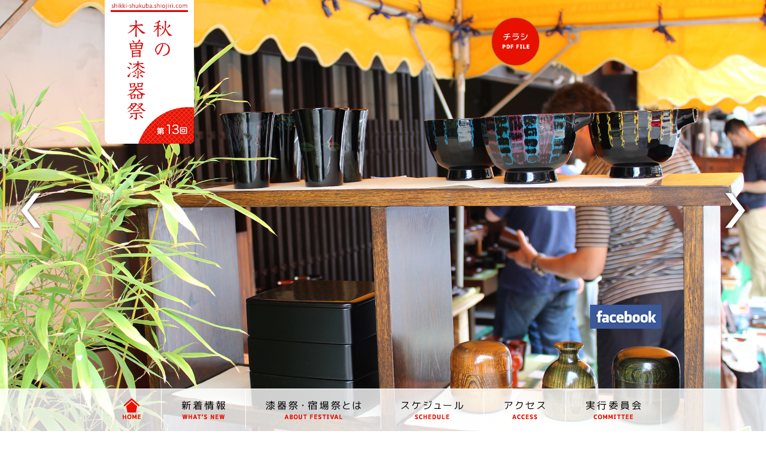

--- FILE ---
content_type: text/css
request_url: https://shikki-shukuba.shiojiri.com/_themes/css/index.css
body_size: 1622
content:
@charset "utf-8";
/* ベース */
* {
  margin: 0;
  padding: 0;
  -webkit-box-sizing: border-box;
  -moz-box-sizing: border-box;
  -ms-box-sizing: border-box;
  box-sizing: border-box;
}

body{
	background:url(../img/bg.jpg);
	height: 100%;
}

html{
	font-family: "メイリオ", "Meiryo", "ヒラギノ角ゴ Pro W3", "Hiragino Kaku Gothic Pro", "Osaka",Helvetica, arial, sans-serif;
	letter-spacing:2px;
	font-size: 85%;
	height: 100%;
	min-width:1000px;
}

a{
	outline: none;
	text-decoration: none;
	color:#E71100;
}
a:visited {outline: none;}
a:hover {outline: none;}
a:active {outline: none;}


header{
	margin:0;
	padding:0;}

/* フッター */

footer{
	clear:both;
	text-align:center;
	height: 190px;
	background:url(../img/bgfoot.jpg) bottom repeat-x #FFF;
	padding: 30px 0 0 0;
}

#page-index footer {
	height: 280px;
}

#footnav{
	clear:both;
	font-size:90%;
	background: #333333;
	background: hsla(0,0%,0%,.8);
	text-align:left;
	height:30px;
}
#footnav ul{
	list-style:none;
	width:1000px;
	margin: 0 auto;
	padding:0 30px;
}

#footnav a{
	color:#fff;
	width:auto;
	display:block;}
#footnav li{
	background:url(../img/deco_1.png) no-repeat left;
	padding: 5px 20px;
	float:left;
}

/* グローバルメニュー */
#globalnavi{
	background: url('../img/bg_white.png');
	border-top: 1px solid #fff;
	height:71px;
	text-align:center;
	min-width:1000px;
}

#globalnavi a{
	display:block;
	padding: 14px 33px 13px 33px;
}

#globalnavi ul{
	margin: 0 auto;
	width:1000px;
	padding:0 30px;}

#globalnavi li{
	float:left;list-style:none;
	border-left: 1px solid #fff;
}

#globalnavi li:last-child{
	border-right: 1px solid #fff;
}

/* vfbox */

#vfbox {
	position: absolute;
	bottom: 81px;
	z-index: 10000;
	height: 130px;
	width: 935px;
}

.topdate {
	text-align: right;
}

.vfbana {
	text-align: center;
	margin-bottom: 30px;
}

.vfbana2 {
	text-align: right;
	width:100%;
}

/* ページメインビジュアル */

#mainvisual{
	width:100%;
	min-height: 100%;
	height: auto !important;
	height: 100%;
	/* Negative indent footer by it's height */
	margin: 0 auto;
	padding:0;
	position:relative;
}
.navbar{
	z-index:5000;
	width:100%;
	position: absolute;
	bottom:0px;
}


/* お問い合わせ・資料pdf */
#submenu{
	width:288px;
	text-align:center;
	float:right;
	margin: 20px 0 0 0;
}
.marubtn{
	text-align: center;
	margin: 0 auto;
}
.contact img{
	margin: 35% 0;}
.pdf img{
	margin: 30% 0;}
	
.marubtn a{
	display:block;
	width:100%;
	height:100%;
	background:#E81100;
	border-radius: 100%;
		-webkit-border-radius: 100%;
		-moz-border-radius: 100%;
	box-shadow: #666 0px 0px 3px ;
		-webkit-box-shadow: #666 0px 0px 3px ;
		-moz-box-shadow: #666 0px 0px 3px ;
	behavior: url(/_themes/lib/PIE.htc);
}
 
.contact{
	width:98px;
	height:98px;
	margin:0 0 0 0;
	float: right;
}
.pdf{
	width:79px;
	height:79px;
	float: left;
	margin: 10px 15px 0 0;
}

/* ロゴ */
#header{
	width:400px;
	float:left;
}

#header h1 {
	margin-top: 0;
	text-align: left;
}

/* ビジュアル内中央寄せ */
.centerwrap{
	width:1000px;
	margin: 0 auto;
	padding:0 30px;
	text-align:center;
	position:relative;
}

/* スライダー */
#nav{
	clear:both;
	position:absolute;
	bottom:90px;
	left:0;
	width:100%;
	z-index:8000;
	text-align:center;
}
#nav ul li{
	float:left;
	width: 15px;
	height:15px;
	margin-right: 12px;
	border-radius: 100%;
		-webkit-border-radius: 100%;
		-moz-border-radius: 100%;
	background:#FFF;
	behavior: url(/_themes/lib/PIE.htc);
}
#nav ul {
	list-style: none;
	width:108px;
	margin: 0 auto;
	padding: 0;
}

#nav ul li a { color:hsla(255,0%,100%,.0); }
#nav ul li.showPage a { color:hsla(255,0%,100%,.0); }
#nav ul li.showPage { background: #E81100; }

.nav-buttons{
	position:absolute;
	z-index:7000;
	top:40%;
	left:0;
	width:100%;
	padding: 30px;
}
#prev{ float:left;}
#next{ float:right;}

.bgStretcherNav:focus {
	outline: none;
}

.covid19 {
	left: 50%;
	position: absolute;
	top: 50%;
	transform: translate(-50%, -50%);
	max-width: 440px;
	z-index: 9999;
}

.covid19_content {
	background-color: rgba(255, 255, 255, .75);
	border-radius: 5px;
	color: currentColor;
	display: block;
	padding: 20px 40px 20px 20px;
	position: relative;
	transition: background-color .3s;
}

.covid19_content:hover {
	background-color: rgba(255, 255, 255, 1);
}

.covid19_content::after {
	border-style: solid;
	border-color: #E81100;
	border-width: 2px 2px 0 0;
	content: '';
	display: block;
	height: 15px;
	position: absolute;
	right: 15px;
	top: 50%;
	transform: translate(0, -50%) rotate(45deg);
	width: 15px;
}

.covid19_title {
	color: #E81100;
	font-size: 20px;
	margin: 0;
	text-align: center;
}

.covid19_title small {
	font-size: 18px;
	display: inline-block;
	margin: 0 0 5px;
}

--- FILE ---
content_type: text/css; charset=utf-8
request_url: https://shikki-shukuba.shiojiri.com/cms/wp-content/cache/autoptimize/autoptimize_single_1064f9f6c748b3307eeb0168810f9080.php?ver=6.8.3
body_size: 3270
content:
/*!*****************************************************************************************************************************************************************************************************************************************************************************************************************************************************************************************************************************************************************************************************************************************************************************************!*\
  !*** css ../.yarn/__virtual__/css-loader-virtual-fcc2f38253/3/.yarn/berry/cache/css-loader-npm-6.10.0-5561e0c62e-10c0.zip/node_modules/css-loader/dist/cjs.js??ruleSet[1].rules[1].use[1]!../.yarn/__virtual__/postcss-loader-virtual-5569ff12a7/3/.yarn/berry/cache/postcss-loader-npm-6.2.1-45828eb0de-10c0.zip/node_modules/postcss-loader/dist/cjs.js??ruleSet[1].rules[1].use[2]!../.yarn/__virtual__/sass-loader-virtual-26b5f3551c/3/.yarn/berry/cache/sass-loader-npm-12.6.0-19096ee50d-10c0.zip/node_modules/sass-loader/dist/cjs.js??ruleSet[1].rules[1].use[3]!./style.scss ***!
  \*****************************************************************************************************************************************************************************************************************************************************************************************************************************************************************************************************************************************************************************************************************************************************************************************/
/*! normalize.scss v0.1.0 | MIT License | based on git.io/normalize */
html{font-family:sans-serif;-ms-text-size-adjust:100%;-webkit-text-size-adjust:100%}body{margin:0}article,aside,details,figcaption,figure,footer,header,hgroup,main,menu,nav,section,summary{display:block}audio,canvas,progress,video{display:inline-block;vertical-align:baseline}audio:not([controls]){display:none;height:0}[hidden],template{display:none}a{background-color:transparent}a:active,a:hover{outline:0}abbr[title]{border-bottom:1px dotted}b,strong{font-weight:700}dfn{font-style:italic}h1{font-size:2em;margin:.67em 0}mark{background:#ff0;color:#000}small{font-size:80%}sub,sup{font-size:75%;line-height:0;position:relative;vertical-align:baseline}sup{top:-.5em}sub{bottom:-.25em}img{border:0}svg:not(:root){overflow:hidden}figure{margin:1em 40px}hr{box-sizing:content-box;height:0}pre{overflow:auto}code,kbd,pre,samp{font-family:monospace,monospace;font-size:1em}button,input,optgroup,select,textarea{color:inherit;font:inherit;margin:0}button{overflow:visible}button,select{text-transform:none}button,html input[type=button],input[type=reset],input[type=submit]{-webkit-appearance:button;cursor:pointer}button[disabled],html input[disabled]{cursor:default}button::-moz-focus-inner,input::-moz-focus-inner{border:0;padding:0}input{line-height:normal}input[type=checkbox],input[type=radio]{box-sizing:border-box;padding:0}input[type=number]::-webkit-inner-spin-button,input[type=number]::-webkit-outer-spin-button{height:auto}input[type=search]{-webkit-appearance:textfield;box-sizing:content-box}input[type=search]::-webkit-search-cancel-button,input[type=search]::-webkit-search-decoration{-webkit-appearance:none}fieldset{border:1px solid silver;margin:0 2px;padding:.35em .625em .75em}legend{border:0;padding:0}textarea{overflow:auto}optgroup{font-weight:700}table{border-collapse:collapse;border-spacing:0}td,th{padding:0}:root{--theme-color:#e72c23;--font-family-serif:"Yu Mincho",YuMincho,serif}*{box-sizing:border-box}body{background-image:url(//shikki-shukuba.shiojiri.com/cms/wp-content/themes/shikki-shukuba/dist/./img/common/bg.jpg)}.header{position:relative}@media screen and (max-width:1000px){.header{height:21.875em}}.header-inner{margin:0 auto;padding:0 1.25em;max-width:60.625em}.header-content{display:flex;justify-content:space-between;margin:0 0 2.5em;position:relative}.header-document{margin:1.875em 0 0}@media screen and (max-width:1000px){.header-document{margin:7.5em 0 0}}.header-toggler{display:none;position:absolute;right:1.875em;top:1.875em;z-index:9999}@media screen and (max-width:1000px){.header-toggler{display:block}}.toggler{-webkit-appearance:none;-moz-appearance:none;appearance:none;background-color:var(--theme-color);border:none;border-radius:.3125em;height:3.75em;position:relative;width:3.75em}.toggler-icon{background-color:#fff;border-radius:.1875em;display:block;height:.3125em;left:50%;position:absolute;top:50%;transform:translate(-50%,-50%);width:2.5em}.toggler-icon:first-child{transform:translate(-50%,-350%)}.toggler-icon:last-child{transform:translate(-50%,250%)}.footer{background-color:#fff;background-image:url(/_themes/img/bgfoot.jpg);background-repeat:repeat-x;background-position:center bottom;margin:3.125em 0 0}.footer-inner{margin:0 auto;padding:0 1.25em;max-width:60.9375em}.footer-banner{margin:.625em 0}.footer-banner-items{display:flex;justify-content:center;list-style:none;margin:-.625em;padding:0}.footer-banner-item{padding:.625em}.footer-banner-item img{max-width:100%}.footer-icon{text-align:center}.footer-icon-media{display:inline-block;vertical-align:top}.footer-icon-media img{display:block}.footer-copyright{margin:.625em 0 0;padding:0 0 .9375em;text-align:center}.footer-copyright-text{font-size:.625em;letter-spacing:.2em}.fnav{background-color:#2c2821;margin:0 0 2.1875em}.fnav-inner{margin:0 auto;padding:0 1.25em;max-width:60.9375em}.fnav-items{display:flex;flex-wrap:wrap;list-style:none;margin:-.375em -.625em;padding:0}.fnav-item{padding:.375em .625em}.fnav-item-link{color:#fff;display:block;font-size:.75em;padding:0 0 0 1.6666666667em;position:relative;text-decoration:none;transition:color .3s}.fnav-item-link:hover{color:var(--theme-color)}.fnav-item-link:before{background-image:url(/_themes/img/deco_1.png);content:"";display:block;height:1.1666666667em;left:0;position:absolute;top:.25em;width:1.3333333333em}.visual{left:0;position:absolute;top:0;width:100%}.visual-media{padding:21.875em 0 0;position:relative}.visual-media img{display:block;height:100%;left:50%;-o-object-fit:cover;object-fit:cover;-o-object-position:center;object-position:center;position:absolute;top:50%;transform:translate(-50%,-50%);width:100%}.brand-link{display:block}.brand-media{vertical-align:top}.document{display:flex;justify-content:flex-end;list-style:none;margin:0;padding:0}.document-link{background-color:var(--theme-color);border-radius:100%;box-shadow:0 .125em .1875em rgba(0,0,0,.5);color:#fff;display:flex;height:5em;justify-content:center;flex-direction:column;padding:.625em;text-decoration:none;transition:background-color .3s,color .3s;width:5em}.document-link:hover{background-color:#fff;color:var(--theme-color)}.document-name{display:block;font-size:.75em;letter-spacing:.05em;text-align:center}.document-label{display:block;font-size:.625em;font-weight:700;text-align:center}.gnav{background-color:rgba(255,255,255,.8);border-top:solid 1px #fff;position:relative;z-index:10}@media screen and (max-width:1000px){.gnav{bottom:0;left:0;opacity:0;padding:3.75em 0;position:fixed;top:0;touch-action:none;visibility:hidden;width:100%}}@media screen and (max-width:1000px){.gnav.is-open{opacity:1;touch-action:auto;visibility:visible}}.gnav-inner{margin:0 auto;padding:0 1.25em;max-width:60.625em}.gnav-items{display:grid;grid-template-columns:auto auto auto auto auto auto;list-style:none;margin:0;padding:0}@media screen and (max-width:1000px){.gnav-items{grid-template-columns:auto;grid-template-rows:auto auto auto auto auto auto}}.gnav-item{border-right:solid 1px #fff}.gnav-item:first-child{border-left:solid 1px #fff}.gnav-link{color:#000;display:block;height:100%;padding:.9375em 2.1875em;text-decoration:none;transition:background-color .3s}.gnav-link:hover{background-color:#fff;cursor:pointer}.gnav-icon{display:block}.gnav-icon img{display:block;margin:0 auto}.gnav-name{display:block;letter-spacing:.03em;text-align:center}.gnav-label{color:var(--theme-color);display:block;font-size:.625em;font-weight:900;line-height:1;margin:.5em 0 0;text-align:center}.heading{margin:1.875em 0 .9375em}.heading-inner{margin:0 auto;padding:0 1.25em;max-width:52.5em}.heading-content{font-size:1.75em;font-family:var(--font-family-serif);font-weight:400;letter-spacing:.2em;margin:0;text-align:center}.heading-label{color:var(--theme-color);font-size:.625em;font-weight:700;letter-spacing:.03em;text-align:center}.heading-icon{display:block;margin:.625em 0 0}.heading-icon-media{display:block}.heading-icon-media img{display:block;margin:0 auto}.categories{margin:1.875em 0}.categories-inner{margin:0 auto;padding:0 1.25em;max-width:52.5em}.categories-content{align-items:center;background-color:#e83527;background-size:auto auto;background-image:repeating-linear-gradient(45deg,transparent,transparent 5px,#eb6143 5px,#eb6143 6px),repeating-linear-gradient(-45deg,transparent,transparent 5px,#eb6143 5px,#eb6143 6px);display:grid;grid-template-columns:auto 1fr;padding:1.25em}@media screen and (max-width:1000px){.categories-content{display:block}}.categories-heading{color:#fff;font-size:.875em;letter-spacing:.1em;margin:0;padding:0 1.25em 0 0}@media screen and (max-width:1000px){.categories-heading{margin:0 0 .625em}}.categories-items{display:flex;flex-wrap:wrap;list-style:none;margin:-.3125em;padding:0}.categories-item{padding:.3125em}.categories-link{background-color:#fff;border:solid 1px #fff;color:var(--theme-color);display:block;font-size:.875em;padding:.4285714286em 1.3571428571em;text-decoration:none;transition:background-color .3s,color .3s}.categories-link:hover{background-color:var(--theme-color);color:#fff}.stores-inner{margin:0 auto;padding:0 1.25em;max-width:52.5em}.stores-heading{border-color:var(--theme-color);border-style:solid;border-width:1px 0;color:var(--theme-color);font-size:1.125em;font-weight:400;letter-spacing:.2em;line-height:1.6666666667;margin:1.6666666667em 0;padding:.5em 0;text-align:center}.stores-items{display:flex;flex-wrap:wrap;margin:-.875em}.stores-item{padding:.875em;width:33.3333333333%}@media screen and (max-width:768px){.stores-item{width:50%}}@media screen and (max-width:400px){.stores-item{width:100%}}.stores-item-heading{font-size:.9375em;line-height:1.8666666667;padding:0 .6666666667em .2em}.stores-item-thumb{border-top:solid 2px var(--theme-color);transition:border-color .3s}.stores-link:hover .stores-item-thumb{border-top-color:#fff}.stores-item-thumb img{display:block;height:auto;width:100%}.stores-link{background-color:#fff;color:#000;display:block;padding:.625em .3125em .3125em;text-decoration:none;transition:background-color .3s,color .3s}.stores-link:hover{background-color:var(--theme-color);color:#fff}.stores-pagination{display:flex;flex-wrap:wrap;margin:2.1875em 0 0}.stores-pagination .page-numbers{align-items:center;background-color:#fff;border:solid 1px var(--theme-color);color:#000;display:flex;font-size:.875em;height:2.8571428571em;justify-content:center;margin:.3571428571em 0;text-decoration:none;transition:background-color .3s,color .3s;width:2.8571428571em}.stores-pagination .page-numbers:not(:first-child){margin-left:-.0714285714em}.stores-pagination .page-numbers:not(.current):hover,.stores-pagination .page-numbers.current{background-color:var(--theme-color);color:#fff}.stores-pagination .page-numbers.next:hover,.stores-pagination .page-numbers.prev:hover{color:transparent}.stores-pagination .page-numbers.next,.stores-pagination .page-numbers.prev{color:transparent;position:relative}.stores-pagination .page-numbers.next:before,.stores-pagination .page-numbers.prev:before{border-color:var(--theme-color);border-style:solid;border-width:3px 3px 0 0;content:"";display:block;height:.6428571429em;left:50%;position:absolute;top:50%;transform:translate(-75%,-50%) rotate(45deg);transition:border-color .3s;width:.6428571429em}.stores-pagination .page-numbers.next:hover:before,.stores-pagination .page-numbers.prev:hover:before{border-color:#fff}.stores-pagination .page-numbers.prev:before{transform:translate(-25%,-50%) rotate(225deg)}.article{margin:.9375em 0 0}.article-inner{margin:0 auto;padding:0 1.25em;max-width:52.5em}.article-heading{border-color:var(--theme-color);border-style:solid;border-width:1px 0;color:var(--theme-color);font-size:1.125em;font-weight:400;letter-spacing:.2em;margin:0 0 1.6666666667em;padding:.5555555556em 0;text-align:center}.article-body .wp-block-image img{height:auto}.table-schedule{border:solid 1px #000;font-size:16px;width:100%}.table-schedule *{box-sizing:border-box}.table-schedule>thead>tr>td,.table-schedule>tbody>tr>th{background-color:#e81100;color:#fff}.table-schedule>thead>tr>th,.table-schedule>thead>tr>td,.table-schedule>tbody>tr>th{border:solid 1px #000}.table-schedule>thead>tr>th{background-color:#c7a519;color:#fff;font-weight:400;padding:5px 0}.table-schedule>tbody>tr>th{font-weight:400;width:40px}.table-schedule>tbody>tr>th>div{margin:0 auto;white-space:nowrap;-moz-writing-mode:vertical-rl;writing-mode:vertical-rl}.table-schedule>tbody>tr>td{background-color:transparent;padding:10px}.table-schedule__last-col{border-bottom:solid 1px #000}.schedule__label{background-color:#fff;border-left-style:solid;border-left-width:5px;border-left-color:#a9aa28;padding:6px 10px 6px 13px}.schedule__label--not-defined{font-size:14px;margin-left:10px}.table-schedule>tbody>tr:nth-child(6n+1) .schedule__label{border-left-color:#a9aa28}.table-schedule>tbody>tr:nth-child(6n+2) .schedule__label{border-left-color:#9b2e27}.table-schedule>tbody>tr:nth-child(6n+3) .schedule__label{border-left-color:#21b084}.table-schedule>tbody>tr:nth-child(6n+4) .schedule__label{border-left-color:#9d61a1}.table-schedule>tbody>tr:nth-child(6n+5) .schedule__label{border-left-color:#265fa2}.table-schedule>tbody>tr:nth-child(6n+6) .schedule__label{border-left-color:#dc5552}.schedule__label time{display:inline-block}.schedule__label--offset-1{margin-left:33.333333%}.schedule__label--offset-2{margin-left:66.6666666%}.schedule__label--length-1{width:33.333333333%}.schedule__label--length-2{width:66.6666666666%}.wp-block-image{margin:1.5625em auto;max-width:48.75em}.wp-block-image figcaption{color:#5b5b5c;font-size:.875em;margin:.3571428571em 0 0;text-align:right}

--- FILE ---
content_type: text/css; charset=utf-8
request_url: https://shikki-shukuba.shiojiri.com/cms/wp-content/cache/autoptimize/autoptimize_single_257bff699419aa4e967a8f5982527bc2.php?ver=6.8.3
body_size: 1937
content:
:root{--wp--layout--content-width:800px;--wp--layout--content-wide-width:1000px;--wp--custom--gutter:40px;--wp--preset--font-size--10:10px;--wp--preset--font-size--28:28px;--wp--preset--color--red:#e71100;--wp--preset--color--green:#a9ac20;--wp--preset--color--white:#fff;--wp--preset--spacing--5:5px;--wp--preset--spacing--10:10px;--wp--preset--font-family--serif:"Klee One",cursive}@media only screen and (max-width:782px){:root{--wp--custom--gutter:20px}}.Header{height:350px;position:relative}.Header-inner{box-sizing:content-box;margin:0 auto;max-width:var(--wp--layout--content-wide-width);padding:0 var(--wp--custom--gutter);position:relative;z-index:5}.Header-row{display:flex;justify-content:space-between}.Header-brand{width:-moz-fit-content;width:fit-content}.Header-files{display:flex;gap:10px;justify-content:flex-end;margin:10px 0 0}@media only screen and (max-width:960px){.Header-files{margin-top:60px}}.Header-files__item a{align-items:center;background-color:var(--wp--preset--color--red);border-radius:100%;box-shadow:0 1px 2px rgba(0,0,0,.1);color:var(--wp--preset--color--white);display:flex;flex-direction:column;gap:2px;height:80px;justify-content:center;text-decoration:none;transition:background-color .3s,color .3s;width:80px}.Header-files__item a:hover{background-color:var(--wp--preset--color--white);color:var(--wp--preset--color--red)}.Header-files__item a span{display:block}.Header-files__item a span:nth-child(2){font-size:10px;font-weight:700;letter-spacing:.1em}.Header-bg{bottom:0;height:100%;left:0;position:absolute;top:0;width:100%}.Header-bg img{display:block;height:100%;-o-object-fit:cover;object-fit:cover;-o-object-position:center;object-position:center;width:100%}.Header-nav{background-color:hsla(0,0%,100%,.8);border-color:#fff;border-style:solid;border-width:1px 0;bottom:0;box-shadow:0 0 5px rgba(0,0,0,.3);position:absolute;width:100%;z-index:10}@media only screen and (max-width:960px){.Header-nav{background-color:transparent;border:none;bottom:auto;left:0;position:fixed;top:var(--wp-admin--admin-bar--height,0)}}.Header-nav__toggler{-webkit-appearance:none;-moz-appearance:none;appearance:none;background-color:transparent;border:none;display:none;height:40px;padding:0;position:absolute;right:10px;top:10px;width:40px;z-index:999}@media only screen and (max-width:960px){.Header-nav__toggler{display:block}}.Header-nav__toggler i{background-color:var(--wp--preset--color--red);border-radius:9999px;display:block;height:3px;left:50%;position:absolute;top:50%;transform:translate(-50%,-50%);transition:transform .3s;width:30px}.is-style-nav-open .Header-nav__toggler i{transform:translate(-50%,-50%) scaleX(0)}.Header-nav__toggler i:first-child{transform:translate(-50%,-350%)}.is-style-nav-open .Header-nav__toggler i:first-child{transform:translate(-50%,-50%) rotate(45deg)}.Header-nav__toggler i:nth-child(3){transform:translate(-50%,250%)}.is-style-nav-open .Header-nav__toggler i:nth-child(3){transform:translate(-50%,-50%) rotate(-45deg)}.Header-nav__inner{box-sizing:content-box;margin:0 auto;max-width:var(--wp--layout--content-wide-width);padding:0 var(--wp--custom--gap)}.Header-nav__inner ul{border-left:1px solid #fff;display:flex;list-style:none;margin:0;padding:0}@media only screen and (max-width:960px){.Header-nav__inner ul{background-color:hsla(0,0%,100%,.8);bottom:0;flex-direction:column;justify-content:center;opacity:0;padding:40px 0;pointer-events:none;position:fixed;top:var(--wp-admin--admin-bar--height,0);transition:opacity .3s;width:100%;z-index:99}.is-style-nav-open .Header-nav__inner ul{opacity:1;pointer-events:all}}.Header-nav__inner ul li{border-right:1px solid #fff;flex-grow:1}@media only screen and (max-width:960px){.Header-nav__inner ul li{flex-grow:0}}.Header-nav__inner ul li a{color:currentColor;display:block;margin:0 auto;padding:13px 30px;text-decoration:none;transition:background-color .3s}@media only screen and (max-width:960px){.Header-nav__inner ul li a{width:-moz-fit-content;width:fit-content}}.Header-nav__inner ul li a:hover{background-color:#fff}.Header-nav__inner ul li a span{display:block;letter-spacing:.25em;text-align:center}.Header-nav__inner ul li a span[role=presentation]{color:var(--wp--preset--color--red);display:block;font-size:10px;font-weight:700;letter-spacing:.05em;text-align:center;text-transform:uppercase}.Header-nav__inner ul li a span img{display:block;margin:0 auto}.Footer{background-color:#fff;background-image:url(/_themes/img/bgfoot.jpg);background-position:bottom;background-repeat:repeat-x;margin:80px 0 0;padding:0 0 38px}.Footer-nav{background-color:#000;padding:3px 0}.Footer-nav-inner{margin:0 auto;max-width:var(--wp--layout--content-wide-width);padding:0 var(--wp--custom--gutter)}.Footer-nav-inner ul{display:flex;gap:10px 20px;margin:0;padding:0}.Footer-nav-inner ul li{background-image:url(/_themes/img/deco_1.png);background-position:0;background-repeat:no-repeat;padding:0 0 0 20px;position:relative}.Footer-nav-inner ul li a{color:#fff;font-size:12px;letter-spacing:.1em;text-decoration:none;transition:color .3s}.Footer-nav-inner ul li a:hover{color:hsla(0,0%,100%,.7)}.Footer-banners{box-sizing:content-box;margin:30px auto 0;max-width:var(--wp--layout--content-wide-width);padding:0 var(--wp--custom--gutter)}.Footer-banners ul{display:flex;flex-wrap:wrap;gap:10px;justify-content:center;list-style:none;margin:0;padding:0}.Footer-umbrella{display:block;margin:10px auto 0;padding:0 var(--wp--custom--gutter);width:-moz-fit-content;width:fit-content}.Brand-link{background-color:#fff;border-radius:0 0 5px 5px;color:var(--wp--preset--color--red);display:block;padding:var(--wp--preset--spacing--5) var(--wp--preset--spacing--10) var(--wp--preset--spacing--10);text-decoration:none}.Brand-label{border-bottom:5px solid;display:block;font-size:var(--wp--preset--font-size--10);margin:0 0 var(--wp--preset--spacing--10)}.Brand-title{display:block;font-family:var(--wp--preset--font-family--serif);font-size:var(--wp--preset--font-size--28);margin:0 auto;writing-mode:vertical-rl}.PageTitle{margin:30px 0 0}.PageTitle-inner{box-sizing:content-box;margin:0 auto;max-width:var(--wp--layout--content-width);padding:0 var(--wp--custom--gutter)}.PageTitle-heading{font-family:var(--wp--preset--font-family--serif);font-size:28px;font-weight:400;letter-spacing:.25em;margin:0;text-align:center}.PageTitle-label{color:var(--wp--preset--color--green);font-size:10px;font-weight:700;text-align:center;text-transform:uppercase}.PageTitle-icon{display:block;margin:5px auto 0;width:-moz-fit-content;width:fit-content}.PageTitle-icon img{display:block}.Posts{margin:40px 0}.Posts-inner{box-sizing:content-box;margin:0 auto;max-width:var(--wp--layout--content-width);padding:0 var(--wp--custom--gutter)}.Posts-item:not(:first-child){margin:40px 0 0}.Posts-item-link{color:currentColor;display:block;text-decoration:none}.Posts-item-heading{border-color:var(--wp--preset--color--red);border-style:solid;border-width:1px 0;color:var(--wp--preset--color--red);font-size:18px;font-weight:400;letter-spacing:.1em;margin:0 0 10px;padding:10px 0;text-align:center}.Posts-item-content{align-items:center;display:flex}.Posts-item-content p{flex-grow:1;font-size:14px;letter-spacing:.1em;line-height:2}.Posts-item-arrow{display:block;font-style:normal;padding:15px;transition:opacity .3s;width:-moz-fit-content;width:fit-content}a:hover .Posts-item-arrow{opacity:.5}.Posts-item-arrow img{display:block;margin:0 auto}@media only screen and (max-width:782px){.Posts-item-arrow img{height:auto;width:24px}}.Posts-item-arrow span{color:var(--wp--preset--color--red);display:block;font-size:15px;font-weight:700;letter-spacing:.1em;margin:10px 0 0;white-space:nowrap}@media only screen and (max-width:782px){.Posts-item-arrow span{font-size:14px}}.Posts-item-date{background-image:url(//shikki-shukuba.shiojiri.com/cms/wp-content/themes/shikki-shukuba/dist/img/common/bg-post.jpg);color:#fff;display:block;font-size:14px;letter-spacing:.1em;line-height:2;margin:10px 0 0;padding:3px 10px;text-align:center}.Post{margin:40px 0}.Post-inner{box-sizing:content-box;margin:0 auto;max-width:var(--wp--layout--content-width);padding:0 var(--wp--custom--gutter)}.Post-header{margin:0 0 30px}.Post-heading{border-color:var(--wp--preset--color--red);border-style:solid;border-width:1px 0;color:var(--wp--preset--color--red);font-size:18px;font-weight:400;margin:10px 0;padding:10px 0;text-align:center}.Post-date{background-image:url(https://shikki-shukuba.shiojiri.com/_themes/img/bg_net1.jpg);color:var(--wp--preset--color--white);display:block;font-size:14px;padding:3px;text-align:center}.Post-content h3{border-color:var(--wp--preset--color--red);border-style:solid;border-width:1px 0;color:var(--wp--preset--color--red);font-size:18px;font-weight:400;margin:60px 0 10px;padding:10px 0;text-align:center}.Post-content h4{background-image:url(https://shikki-shukuba.shiojiri.com/_themes/img/bg_net1.jpg);color:var(--wp--preset--color--white);display:block;font-size:14px;margin:40px 0 10px;padding:3px;text-align:center}.Post-content p{letter-spacing:1.5px;line-height:2;margin:10px 0}.Post-content img{box-shadow:0 0 3px #666}.Post-content .wp-block-table{margin:40px 0}.Post-content table{margin:20px 0;width:100%}.Post-content table td,.Post-content table th{background-color:#fff;border:1px solid #ccc;line-height:2;padding:15px}.Post-content table th{background-color:#eee;white-space:nowrap}.Post-content ul{padding:0 0 0 20px}.Post-content ol,.Post-content ul{letter-spacing:.1em;line-height:2;margin:1em 0}.Post-content ol{padding:0 0 0 25px}

--- FILE ---
content_type: text/javascript; charset=utf-8
request_url: https://shikki-shukuba.shiojiri.com/cms/wp-content/cache/autoptimize/autoptimize_single_3eabe38f2082aa4b1d13a5d9421f5fba.php?ver=6.8.3
body_size: 229
content:
!function(){"use strict";var e={43:function(e,t,n){n.r(t)}},t={};function n(o){var r=t[o];if(void 0!==r)return r.exports;var i=t[o]={exports:{}};return e[o](i,i.exports,n),i.exports}n.r=function(e){"undefined"!=typeof Symbol&&Symbol.toStringTag&&Object.defineProperty(e,Symbol.toStringTag,{value:"Module"}),Object.defineProperty(e,"__esModule",{value:!0})},n(43),window.addEventListener("DOMContentLoaded",(function(){var e=document.querySelector(".Header-nav__toggler");e&&e.addEventListener("click",(function(){document.body.classList.toggle("is-style-nav-open")}),{})}),{})}();

--- FILE ---
content_type: application/javascript
request_url: https://shikki-shukuba.shiojiri.com/_themes/js/globalMenu.js?ver=6.8.3
body_size: 232
content:
jQuery(function($){
	$(function(){
		var link = $('#globalnavi li');
		link.find('a').css({ position: 'relative', zIndex: 100 });
		link.css({ position: 'relative' });
		link.append('<div class="global_bg"></div>');

		$('.global_bg').css({
			position: 'absolute',
			top: 0,
			left: 0,
			height: '100%',
			width: '100%',
			backgroundColor: '#FFFFFF',
			opacity: 0
		});

		link.hover(function(){
			$(this).find('.global_bg').stop(true,true).animate({ opacity: 1.0 });
		},function(){
			$(this).find('.global_bg').stop(true,true).animate({ opacity: 0 });
		});

		var circle = $('.marubtn a');

		circle.hover(function(){
			$(this).stop(true,true).animate({ backgroundColor: '#000000' });
		},function(){
			$(this).stop(true,true).animate({ backgroundColor: '#E81100'});
		});
	});
});